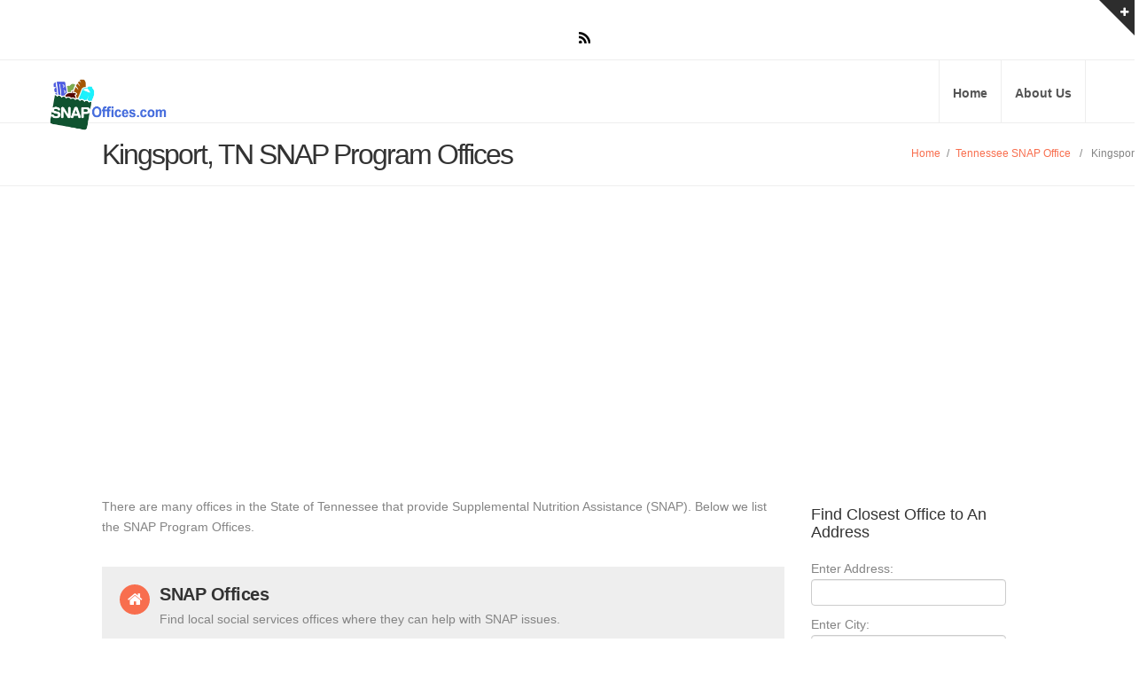

--- FILE ---
content_type: text/html; charset=UTF-8
request_url: https://www.snapoffices.com/ci/tn-kingsport
body_size: 41378
content:
<!DOCTYPE html>
<html lang="en">
<head>
    <meta charset="utf-8">
    <title>Kingsport TN SNAP Food Stamp Offices</title>
    <meta name="viewport" content="width=device-width, initial-scale=1.0">
    <meta name="keywords" content="Kingsport, TN SNAP Offices" />
    <meta name="description" content="Kingsport TN SNAP Offices. We have the list of all of the locations in Kingsport where you can apply for food stamps." />


    <!--[if lt IE 9]>
    <script src="https://www.snapoffices.com/templates/inspira/js/html5shiv.js"></script>
    <link rel="stylesheet" href="https://www.snapoffices.com/templates/inspira/css/ie.css" type="text/css">
    <![endif]-->

    <!-- CSS Files
    ================================================== -->
    <link rel="stylesheet" href="https://www.snapoffices.com/templates/inspira/css/main.css" type="text/css" id="main-css">
    <link rel="stylesheet" href="https://www.snapoffices.com/templates/inspira/css/snap.css" type="text/css" id="site-css">


    <!-- Javascript Files
    ================================================== -->
    <script src="https://www.snapoffices.com/templates/inspira/js/jquery.min.js"></script>
    <script src="https://www.snapoffices.com/templates/inspira/js/bootstrap.min.js"></script>
    <script src="https://www.snapoffices.com/templates/inspira/js/jquery.isotope.min.js"></script>
    <script src="https://www.snapoffices.com/templates/inspira/js/jquery.prettyPhoto.js"></script>
    <script src="https://www.snapoffices.com/templates/inspira/js/easing.js"></script>
    <script src="https://www.snapoffices.com/templates/inspira/js/jquery.ui.totop.js"></script>
    <script src="https://www.snapoffices.com/templates/inspira/js/selectnav.js"></script>
    <script src="https://www.snapoffices.com/templates/inspira/js/ender.js"></script>
    <script src="https://www.snapoffices.com/templates/inspira/js/jquery.lazyload.js"></script>
    <script src="https://www.snapoffices.com/templates/inspira/rs-plugin/js/jquery.themepunch.revolution.min.js" type="text/javascript"></script>
    <script src="https://www.snapoffices.com/templates/inspira/js/jquery.flexslider-min.js"></script>
    <script src="https://www.snapoffices.com/templates/inspira/js/responsiveslides.min.js"></script>

    <script src="https://www.snapoffices.com/templates/inspira/js/custom.js"></script>

    <!-- Javascript Files for current page only -->
    <script src="https://www.snapoffices.com/templates/inspira/js/rev-setting-1.js"></script>
    
    <script data-ad-client="ca-pub-2985566993569762" async src="https://pagead2.googlesyndication.com/pagead/js/adsbygoogle.js"></script>
    
       <link rel="stylesheet" href="https://unpkg.com/leaflet@1.3.1/dist/leaflet.css" integrity="sha512-Rksm5RenBEKSKFjgI3a41vrjkw4EVPlJ3+OiI65vTjIdo9brlAacEuKOiQ5OFh7cOI1bkDwLqdLw3Zg0cRJAAQ==" crossorigin=""/>

    
</head>

<body>
<div id="wrapper">
    <!-- top sliding-bar begin  -->
    <div id="sliding-bar">
        <div class="sliding-content">
            <div class="container">
                <div class="row">
                    <div class="span4">
                        <h4>About SNAP Offices</h4>
                        SNAP Offices is not associated with any government agency or nonprofit organization. We list Food Pantries centers throughout the US.
                        Follow us on the world wide web.
                    </div>

                    <div class="span4">
                        <div class="widget widget_recent_post">
                            <h4>Members</h4>
                            <ul>
                                <li><a href="https://www.snapoffices.com/member/listing_add_new.php">Add a Listing</a></li>
                                <li><a href="https://www.snapoffices.com/member/member_add.php" title="Register">Register</a></li>
                                <li><a href="https://www.snapoffices.com/member/login.php" title="Login">Login</a></li>
                            </ul>
                        </div>
                    </div>

                    <div class="span4">
                        <div class="widget widget_tags">
                            <h4>Helpful Sites</h4>
                            <ul>
                                <li><a href="https://www.freefood.org/" target="_blank">FreeFood.org</a></li>
                                <li><a href="https://www.homelessshelterdirectory.org/foodbanks/index.html" target="_blank">HSD Food Resources</a></li>
                            </ul>
                        </div>
                    </div>
                </div>
            </div>
        </div>
        <div class="sliding-toggle"></div>
    </div>
    <!-- top sliding-bar close  -->

    <!-- header begin -->
    <header>
        <div class="info">
            <div class="container">
                <div class="row">
                    <div class="span6 info-text">
                    </div>
                    <div class="span6 text-right">
                        <div class="social-icons">
                           
                            <a class="social-icon sb-icon-rss" href="https://www.snapoffices.com/feed/"></a>
                        </div>
                    </div>
                </div>
            </div>
        </div>
        <div class="container">
            <div id="logo">
                <h1 class="span6 logo"><a href="https://www.snapoffices.com" class='ie6fix'>SNAP Offices</a></h1>
            </div>

            <!-- mainmenu begin -->
            <ul id="mainmenu">
                <li><a href="https://www.snapoffices.com">Home</a></li>
                <li><a href="https://www.snapoffices.com/ar/about">About Us</a></li>
                
            </ul>
            <!-- mainmenu close -->

        </div>
    </header>
    <!-- header close -->


<div id="subheader">
    <div class="container">
        <div class="row">
            <div class="span12">
                <h1>Kingsport,  TN SNAP Program Offices</h1>
                <ul class="crumb">
                    <li><a href="https://www.snapoffices.com">Home</a></li>
                    <li class="sep">/</li>
                    <li><a href="https://www.snapoffices.com/st/tennessee">Tennessee SNAP Office</a></li><li class="sep">&ensp;/&ensp;</li><li>Kingsport</li>
                </ul>
            </div>
        </div>
    </div>
</div>

<!-- content begin -->
<div id="content" class="no-bottom">
    <div class="container">
        <div class="row">
            <div class="span8">
                <p>
                
                
                 There are many offices in the State of Tennessee that provide Supplemental Nutrition Assistance (SNAP). Below we list the SNAP Program Offices.<br /><br />
                    
                
                
                </p>

                <!-- feature box begin -->
                <div class="feature-box-small-icon ">
                    <div class="inner">
                        <i class="icon-home circle"></i>
                        <div class="text">
                            <h3>SNAP Offices</h3>
                            Find local social services offices where they can help with SNAP issues.
                        </div>
                    </div>
                </div>
                <!-- feature box close -->


                <!-- feature box begin -->
                <div class="feature-box-small-icon ">
                    <div class="inner">
                        <i class="icon-mail-forward circle"></i>
                        <div class="text">
                            <h3>Social Services</h3>
                            SNAP application and assistance offices for the most part provide other Social Services. We list as many details as possible on our listing details pages.
                        </div>
                    </div>
                </div>
                <!-- feature box close -->

                <h3>SNAP offices in Kingsport, Tennessee SNAP Program Offices</h3>

                <ul class="blog-list">
    
        <h2><a href="https://www.snapoffices.com/li/sullivan_county_dhs_office_37660" title="SULLIVAN COUNTY DHS Office">SULLIVAN COUNTY DHS Office SNAP Office</a></h2>
        
         
                
					                            <div class="nailthumb-container rectangular-thumb" style="float:left; margin:10px 10px 0px 0px;">
                                <a href="https://www.snapoffices.com/li/sullivan_county_dhs_office_37660" title=""><img src="https://www.snapoffices.com/gallery/148_tncommerceinsur.jpg" alt="SULLIVAN COUNTY DHS Office"  /></a>
                            </div>
                                      
        
        <div style="margin:0px 20px 20px 0px;">
            <p style="font-weight:bold;">
                <a href="https://www.snapoffices.com/li/sullivan_county_dhs_office_37660" title="">See Complete Details</a><br />
                1060 Wilcox Court<br />
                Kingsport, TN - 37660<br />
                (423) 224-1900<br />
                Sullivan County<br />                            </p>
            <span class="blog-subhead"><a href="https://www.snapoffices.com/li/sullivan_county_dhs_office_37660">Email</a></span>            <span class="blog-subhead"><a href="https://www.snapoffices.com/li/sullivan_county_dhs_office_37660">Website</a></span>        </div>
        <p>The SULLIVAN County DHS office is the local county office where you can apply for food stamps.The EBT card in Tennessee delivers payments for Food Stamps and Families First Benefits.In Tennessee, the EBT card is called the Benefit Security Card.</p>
        <a href="https://www.snapoffices.com/li/sullivan_county_dhs_office_37660" title="">Go To Details Page For More Information</a>

        <hr class="grid_8 alpha break"/>

    </ul>

                

            
                               <br /><br />
                   
                    <H3>More Area Offices</H3>
                    Due to the small number of SNAP office listings in Kingsport, we have listed some area listings below. Note: We list out the miles from Kingsport. Please reference Google Maps to get exact distances as we list a straight line, not following roadways.<br /><br />
                    
                
                             <ul class="blog-list">
    
        <h2><a href="https://www.snapoffices.com/li/scott_county_department_of_social_services_VA_24251" title="Scott County Department of Social Services (DSS) ">Scott County Department of Social Services (DSS)  SNAP Office</a></h2>
        
         
                
					 
                    	                 
        
        <div style="margin:0px 20px 20px 0px;">
            <p style="font-weight:bold;">
                <a href="https://www.snapoffices.com/li/scott_county_department_of_social_services_VA_24251" title="">See Complete Details</a><br />
                190 Beech Street<br />
                Gate City, VA - 24251<br />
                (276) 386-3631<br />
                Sullivan County<br />                                    <b>SNAP Location: 7.34 miles from Kingsport</b><br />
                            </p>
            <span class="blog-subhead"><a href="https://www.snapoffices.com/li/scott_county_department_of_social_services_VA_24251">Email</a></span>            <span class="blog-subhead"><a href="https://www.snapoffices.com/li/scott_county_department_of_social_services_VA_24251">Website</a></span>        </div>
        <p>Scott
 County VA Supplemental Nutrition Assistance Program (SNAP) DSS Office



This is a local DHS Office where you can apply for SNAP Food Stamps in Scott
 County, Gate City, VA. 

You can also apply online at: https://commonhelp.virginia.gov/. 

Services at this office: 
Food Assistance (SNAP)
Temp...</p>
        <a href="https://www.snapoffices.com/li/scott_county_department_of_social_services_VA_24251" title="">Go To Details Page For More Information</a>

        <hr class="grid_8 alpha break"/>

    
        <h2><a href="https://www.snapoffices.com/li/washington_county_dhs_office_37601" title="WASHINGTON COUNTY DHS Office">WASHINGTON COUNTY DHS Office SNAP Office</a></h2>
        
         
                
					 
                    	                 
        
        <div style="margin:0px 20px 20px 0px;">
            <p style="font-weight:bold;">
                <a href="https://www.snapoffices.com/li/washington_county_dhs_office_37601" title="">See Complete Details</a><br />
                103 East Walnut Street<br />
                Johnson City, TN - 37601<br />
                (423) 929-0171<br />
                Sullivan County<br />                                    <b>SNAP Location: 18.68 miles from Kingsport</b><br />
                            </p>
            <span class="blog-subhead"><a href="https://www.snapoffices.com/li/washington_county_dhs_office_37601">Email</a></span>            <span class="blog-subhead"><a href="https://www.snapoffices.com/li/washington_county_dhs_office_37601">Website</a></span>        </div>
        <p>The Washington County DHS Office is the local county office where you apply for food stamps.Tennessee's EBT card accepts food stamps and Families First Benefit payments....</p>
        <a href="https://www.snapoffices.com/li/washington_county_dhs_office_37601" title="">Go To Details Page For More Information</a>

        <hr class="grid_8 alpha break"/>

    
        <h2><a href="https://www.snapoffices.com/li/bristol_city_department_of_social_services_VA_24201" title="Bristol City Department of Social Services (DSS) ">Bristol City Department of Social Services (DSS)  SNAP Office</a></h2>
        
         
                
					 
                    	                 
        
        <div style="margin:0px 20px 20px 0px;">
            <p style="font-weight:bold;">
                <a href="https://www.snapoffices.com/li/bristol_city_department_of_social_services_VA_24201" title="">See Complete Details</a><br />
                621 Washington St.<br />
                Bristol, VA - 24201<br />
                (276) 645-7450<br />
                Sullivan County<br />                                    <b>SNAP Location: 20.87 miles from Kingsport</b><br />
                            </p>
            <span class="blog-subhead"><a href="https://www.snapoffices.com/li/bristol_city_department_of_social_services_VA_24201">Email</a></span>            <span class="blog-subhead"><a href="https://www.snapoffices.com/li/bristol_city_department_of_social_services_VA_24201">Website</a></span>        </div>
        <p>Bristol
 County VA Supplemental Nutrition Assistance Program (SNAP) DSS Office



This is a local DHS Office where you can apply for SNAP Food Stamps in Bristol
 County, Bristol, VA. 

You can also apply online at: https://commonhelp.virginia.gov/. 

Services at this office: 
Food Assistance (SNAP)
Te...</p>
        <a href="https://www.snapoffices.com/li/bristol_city_department_of_social_services_VA_24201" title="">Go To Details Page For More Information</a>

        <hr class="grid_8 alpha break"/>

    
        <h2><a href="https://www.snapoffices.com/li/carter_county_dhs_office_37643" title="Carter County Dhs Office">Carter County Dhs Office SNAP Office</a></h2>
        
         
                
					 
                    	                 
        
        <div style="margin:0px 20px 20px 0px;">
            <p style="font-weight:bold;">
                <a href="https://www.snapoffices.com/li/carter_county_dhs_office_37643" title="">See Complete Details</a><br />
                206 Cherokee Park Drive, Suite 1<br />
                Elizabethton, TN - 37643<br />
                (423) 543-3189<br />
                Sullivan County<br />                                    <b>SNAP Location: 21.39 miles from Kingsport</b><br />
                            </p>
            <span class="blog-subhead"><a href="https://www.snapoffices.com/li/carter_county_dhs_office_37643">Email</a></span>            <span class="blog-subhead"><a href="https://www.snapoffices.com/li/carter_county_dhs_office_37643">Website</a></span>        </div>
        <p>The page "Recognition in Germany" shows you whether this is the case and how and where you can apply for an equivalence assessment.The EBT card in Tennessee is used to pay for food stamps and family allowances....</p>
        <a href="https://www.snapoffices.com/li/carter_county_dhs_office_37643" title="">Go To Details Page For More Information</a>

        <hr class="grid_8 alpha break"/>

    
        <h2><a href="https://www.snapoffices.com/li/greene_county_dhs_office_37745" title="Greene County Dhs Office">Greene County Dhs Office SNAP Office</a></h2>
        
         
                
					 
                    	                 
        
        <div style="margin:0px 20px 20px 0px;">
            <p style="font-weight:bold;">
                <a href="https://www.snapoffices.com/li/greene_county_dhs_office_37745" title="">See Complete Details</a><br />
                128 Serral Drive<br />
                Greeneville, TN - 37745<br />
                (423) 639-6181<br />
                Sullivan County<br />                                    <b>SNAP Location: 27.12 miles from Kingsport</b><br />
                            </p>
            <span class="blog-subhead"><a href="https://www.snapoffices.com/li/greene_county_dhs_office_37745">Email</a></span>            <span class="blog-subhead"><a href="https://www.snapoffices.com/li/greene_county_dhs_office_37745">Website</a></span>        </div>
        <p>The GREENE COUNTY DHS Office is the local county office where you can apply for meal vouchers.The Tennessee EBT card allows you to pay for food stamps and first family benefits....</p>
        <a href="https://www.snapoffices.com/li/greene_county_dhs_office_37745" title="">Go To Details Page For More Information</a>

        <hr class="grid_8 alpha break"/>

    </ul>

        
  
           
           <br /><br />
           
           
           
                        
           
            
            
            </div>
           

            <div id="sidebar" class="span4">
                <!-- Start Sidebar -->

<div class="grid_3 sidebar">
   

    <div class="widget">
        <h4>Find Closest Office to An Address</h4>
        <form id="form" action="https://www.snapoffices.com/address_geo.php" method="post">
            Enter Address: <br />
            <input name="address" type="text" value="" size="35" maxlength="35" />
            <br>

            Enter City:<br />
            <input name="city" type="text" value="" size="35" maxlength="70" />
            <br>
            <select id="state" name="state">
                <option value="" selected>Choose State</option>
                <option value="al" >Alabama</option>
                <option value="ak" >Alaska</option>
                <option value="az" >Arizona</option>
                <option value="ar" >Arkansas</option>
                <option value="ca" >California</option>
                <option value="co" >Colorado</option>
                <option value="ct" >Connecticut</option>
                <option value="de" >Delaware</option>
                <option value="dc" >District Of Columbia</option>
                <option value="fl" >Florida</option>
                <option value="ga" >Georgia</option>
                <option value="hi" >Hawaii</option>
                <option value="id" >Idaho</option>
                <option value="il" >Illinois</option>
                <option value="in" >Indiana</option>
                <option value="ia" >Iowa</option>
                <option value="ks" >Kansas</option>
                <option value="ky" >Kentucky</option>
                <option value="la" >Louisiana</option>
                <option value="me" >Maine</option>
                <option value="md" >Maryland</option>
                <option value="ma" >Massachusetts</option>
                <option value="mi" >Michigan</option>
                <option value="mn" >Minnesota</option>
                <option value="ms" >Mississippi</option>
                <option value="mo" >Missouri</option>
                <option value="mt" >Montana</option>
                <option value="ne" >Nebraska</option>
                <option value="nv" >Nevada</option>
                <option value="nh" >New Hampshire</option>
                <option value="nj" >New Jersey</option>
                <option value="nm" >New Mexico</option>
                <option value="ny" >New York</option>
                <option value="nc" >North Carolina</option>
                <option value="nd" >North Dakota</option>
                <option value="oh" >Ohio</option>
                <option value="ok" >Oklahoma</option>
                <option value="or" >Oregon</option>
                <option value="pa" >Pennsylvania</option>
                <option value="ri" >Rhode Island</option>
                <option value="sc" >South Carolina</option>
                <option value="sd" >South Dakota</option>
                <option value="tn" selected>Tennessee</option>
                <option value="tx" >Texas</option>
                <option value="ut" >Utah</option>
                <option value="vt" >Vermont</option>
                <option value="va" >Virginia</option>
                <option value="wa" >Washington</option>
                <option value="wv" >West Virginia</option>
                <option value="wi" >Wisconsin</option>
                <option value="wy" >Wyoming</option>
            </select>

            <p align="left">
                <br>
                <input name="image" type="image" src="https://www.snapoffices.com/images/searchbutton.jpg">
                &nbsp;&nbsp;&nbsp;&nbsp;&nbsp;&nbsp;
        </form>
    </div>
    <br /><br />
            	<!-- Top cities start -->
	<div class="widget">
		<h3>Tennessee Cities</h3>
		<ul>
							<li><a href="https://www.snapoffices.com/ci/tn-alamo" alt="Alamo SNAP Offices" title="Alamo SNAP Offices">Alamo <em>(1)</em></a>							<li><a href="https://www.snapoffices.com/ci/tn-ashland_city" alt="Ashland City SNAP Offices" title="Ashland City SNAP Offices">Ashland City <em>(1)</em></a>							<li><a href="https://www.snapoffices.com/ci/tn-athens" alt="Athens SNAP Offices" title="Athens SNAP Offices">Athens <em>(1)</em></a>							<li><a href="https://www.snapoffices.com/ci/tn-benton" alt="Benton SNAP Offices" title="Benton SNAP Offices">Benton <em>(1)</em></a>							<li><a href="https://www.snapoffices.com/ci/tn-bolivar" alt="Bolivar SNAP Offices" title="Bolivar SNAP Offices">Bolivar <em>(1)</em></a>							<li><a href="https://www.snapoffices.com/ci/tn-brownsville" alt="Brownsville SNAP Offices" title="Brownsville SNAP Offices">Brownsville <em>(1)</em></a>							<li><a href="https://www.snapoffices.com/ci/tn-byrdstown" alt="Byrdstown SNAP Offices" title="Byrdstown SNAP Offices">Byrdstown <em>(1)</em></a>							<li><a href="https://www.snapoffices.com/ci/tn-camden" alt="Camden SNAP Offices" title="Camden SNAP Offices">Camden <em>(1)</em></a>							<li><a href="https://www.snapoffices.com/ci/tn-carthage" alt="Carthage SNAP Offices" title="Carthage SNAP Offices">Carthage <em>(1)</em></a>							<li><a href="https://www.snapoffices.com/ci/tn-celina" alt="Celina SNAP Offices" title="Celina SNAP Offices">Celina <em>(1)</em></a>							<li><a href="https://www.snapoffices.com/ci/tn-centerville" alt="Centerville SNAP Offices" title="Centerville SNAP Offices">Centerville <em>(1)</em></a>							<li><a href="https://www.snapoffices.com/ci/tn-chattanooga" alt="Chattanooga SNAP Offices" title="Chattanooga SNAP Offices">Chattanooga <em>(1)</em></a>							<li><a href="https://www.snapoffices.com/ci/tn-clarksville" alt="Clarksville SNAP Offices" title="Clarksville SNAP Offices">Clarksville <em>(1)</em></a>							<li><a href="https://www.snapoffices.com/ci/tn-cleveland" alt="Cleveland SNAP Offices" title="Cleveland SNAP Offices">Cleveland <em>(1)</em></a>							<li><a href="https://www.snapoffices.com/ci/tn-clinton" alt="Clinton SNAP Offices" title="Clinton SNAP Offices">Clinton <em>(1)</em></a>							<li><a href="https://www.snapoffices.com/ci/tn-columbia" alt="Columbia SNAP Offices" title="Columbia SNAP Offices">Columbia <em>(1)</em></a>							<li><a href="https://www.snapoffices.com/ci/tn-cookeville" alt="Cookeville SNAP Offices" title="Cookeville SNAP Offices">Cookeville <em>(1)</em></a>							<li><a href="https://www.snapoffices.com/ci/tn-covington" alt="Covington SNAP Offices" title="Covington SNAP Offices">Covington <em>(1)</em></a>							<li><a href="https://www.snapoffices.com/ci/tn-crossville" alt="Crossville SNAP Offices" title="Crossville SNAP Offices">Crossville <em>(1)</em></a>							<li><a href="https://www.snapoffices.com/ci/tn-dandridge" alt="Dandridge SNAP Offices" title="Dandridge SNAP Offices">Dandridge <em>(1)</em></a>							<li><a href="https://www.snapoffices.com/ci/tn-dayton" alt="Dayton SNAP Offices" title="Dayton SNAP Offices">Dayton <em>(1)</em></a>							<li><a href="https://www.snapoffices.com/ci/tn-decatur" alt="Decatur SNAP Offices" title="Decatur SNAP Offices">Decatur <em>(1)</em></a>							<li><a href="https://www.snapoffices.com/ci/tn-decaturville" alt="Decaturville SNAP Offices" title="Decaturville SNAP Offices">Decaturville <em>(1)</em></a>							<li><a href="https://www.snapoffices.com/ci/tn-dickson" alt="Dickson SNAP Offices" title="Dickson SNAP Offices">Dickson <em>(1)</em></a>							<li><a href="https://www.snapoffices.com/ci/tn-dover" alt="Dover SNAP Offices" title="Dover SNAP Offices">Dover <em>(1)</em></a>							<li><a href="https://www.snapoffices.com/ci/tn-dresden" alt="Dresden SNAP Offices" title="Dresden SNAP Offices">Dresden <em>(1)</em></a>							<li><a href="https://www.snapoffices.com/ci/tn-dunlap" alt="Dunlap SNAP Offices" title="Dunlap SNAP Offices">Dunlap <em>(1)</em></a>							<li><a href="https://www.snapoffices.com/ci/tn-dyersburg" alt="Dyersburg SNAP Offices" title="Dyersburg SNAP Offices">Dyersburg <em>(1)</em></a>							<li><a href="https://www.snapoffices.com/ci/tn-elizabethton" alt="Elizabethton SNAP Offices" title="Elizabethton SNAP Offices">Elizabethton <em>(1)</em></a>							<li><a href="https://www.snapoffices.com/ci/tn-erin" alt="Erin SNAP Offices" title="Erin SNAP Offices">Erin <em>(1)</em></a>							<li><a href="https://www.snapoffices.com/ci/tn-erwin" alt="Erwin SNAP Offices" title="Erwin SNAP Offices">Erwin <em>(1)</em></a>							<li><a href="https://www.snapoffices.com/ci/tn-fayetteville" alt="Fayetteville SNAP Offices" title="Fayetteville SNAP Offices">Fayetteville <em>(1)</em></a>							<li><a href="https://www.snapoffices.com/ci/tn-franklin" alt="Franklin SNAP Offices" title="Franklin SNAP Offices">Franklin <em>(1)</em></a>							<li><a href="https://www.snapoffices.com/ci/tn-gainesboro" alt="Gainesboro SNAP Offices" title="Gainesboro SNAP Offices">Gainesboro <em>(1)</em></a>							<li><a href="https://www.snapoffices.com/ci/tn-gallatin" alt="Gallatin SNAP Offices" title="Gallatin SNAP Offices">Gallatin <em>(1)</em></a>							<li><a href="https://www.snapoffices.com/ci/tn-greeneville" alt="Greeneville SNAP Offices" title="Greeneville SNAP Offices">Greeneville <em>(1)</em></a>							<li><a href="https://www.snapoffices.com/ci/tn-hartsville" alt="Hartsville SNAP Offices" title="Hartsville SNAP Offices">Hartsville <em>(1)</em></a>							<li><a href="https://www.snapoffices.com/ci/tn-henderson" alt="Henderson SNAP Offices" title="Henderson SNAP Offices">Henderson <em>(1)</em></a>							<li><a href="https://www.snapoffices.com/ci/tn-hohenwald" alt="Hohenwald SNAP Offices" title="Hohenwald SNAP Offices">Hohenwald <em>(1)</em></a>							<li><a href="https://www.snapoffices.com/ci/tn-huntingdon" alt="Huntingdon SNAP Offices" title="Huntingdon SNAP Offices">Huntingdon <em>(1)</em></a>							<li><a href="https://www.snapoffices.com/ci/tn-huntsville" alt="Huntsville SNAP Offices" title="Huntsville SNAP Offices">Huntsville <em>(1)</em></a>							<li><a href="https://www.snapoffices.com/ci/tn-jackson" alt="Jackson SNAP Offices" title="Jackson SNAP Offices">Jackson <em>(1)</em></a>							<li><a href="https://www.snapoffices.com/ci/tn-jamestown" alt="Jamestown SNAP Offices" title="Jamestown SNAP Offices">Jamestown <em>(1)</em></a>							<li><a href="https://www.snapoffices.com/ci/tn-jasper" alt="Jasper SNAP Offices" title="Jasper SNAP Offices">Jasper <em>(1)</em></a>							<li><a href="https://www.snapoffices.com/ci/tn-jellico" alt="Jellico SNAP Offices" title="Jellico SNAP Offices">Jellico <em>(1)</em></a>							<li><a href="https://www.snapoffices.com/ci/tn-johnson_city" alt="Johnson City SNAP Offices" title="Johnson City SNAP Offices">Johnson City <em>(1)</em></a>							<li><a href="https://www.snapoffices.com/ci/tn-kingsport" alt="Kingsport SNAP Offices" title="Kingsport SNAP Offices">Kingsport <em>(1)</em></a>							<li><a href="https://www.snapoffices.com/ci/tn-knoxville" alt="Knoxville SNAP Offices" title="Knoxville SNAP Offices">Knoxville <em>(2)</em></a>							<li><a href="https://www.snapoffices.com/ci/tn-lafayette" alt="Lafayette SNAP Offices" title="Lafayette SNAP Offices">Lafayette <em>(1)</em></a>							<li><a href="https://www.snapoffices.com/ci/tn-lafollette" alt="LaFollette SNAP Offices" title="LaFollette SNAP Offices">LaFollette <em>(1)</em></a>							<li><a href="https://www.snapoffices.com/ci/tn-lawrenceburg" alt="Lawrenceburg SNAP Offices" title="Lawrenceburg SNAP Offices">Lawrenceburg <em>(1)</em></a>							<li><a href="https://www.snapoffices.com/ci/tn-lebanon" alt="Lebanon SNAP Offices" title="Lebanon SNAP Offices">Lebanon <em>(2)</em></a>							<li><a href="https://www.snapoffices.com/ci/tn-lenoir_city" alt="Lenoir City SNAP Offices" title="Lenoir City SNAP Offices">Lenoir City <em>(1)</em></a>							<li><a href="https://www.snapoffices.com/ci/tn-lewisburg" alt="Lewisburg SNAP Offices" title="Lewisburg SNAP Offices">Lewisburg <em>(1)</em></a>							<li><a href="https://www.snapoffices.com/ci/tn-lexington" alt="Lexington SNAP Offices" title="Lexington SNAP Offices">Lexington <em>(1)</em></a>							<li><a href="https://www.snapoffices.com/ci/tn-linden" alt="Linden SNAP Offices" title="Linden SNAP Offices">Linden <em>(1)</em></a>							<li><a href="https://www.snapoffices.com/ci/tn-livingston" alt="Livingston SNAP Offices" title="Livingston SNAP Offices">Livingston <em>(1)</em></a>							<li><a href="https://www.snapoffices.com/ci/tn-lynchburg" alt="Lynchburg SNAP Offices" title="Lynchburg SNAP Offices">Lynchburg <em>(1)</em></a>							<li><a href="https://www.snapoffices.com/ci/tn-madisonville" alt="Madisonville SNAP Offices" title="Madisonville SNAP Offices">Madisonville <em>(1)</em></a>							<li><a href="https://www.snapoffices.com/ci/tn-manchester" alt="Manchester SNAP Offices" title="Manchester SNAP Offices">Manchester <em>(1)</em></a>							<li><a href="https://www.snapoffices.com/ci/tn-maryville" alt="Maryville SNAP Offices" title="Maryville SNAP Offices">Maryville <em>(1)</em></a>							<li><a href="https://www.snapoffices.com/ci/tn-maynardville" alt="Maynardville SNAP Offices" title="Maynardville SNAP Offices">Maynardville <em>(1)</em></a>							<li><a href="https://www.snapoffices.com/ci/tn-mcminnville" alt="Mcminnville SNAP Offices" title="Mcminnville SNAP Offices">Mcminnville <em>(1)</em></a>							<li><a href="https://www.snapoffices.com/ci/tn-memphis" alt="Memphis SNAP Offices" title="Memphis SNAP Offices">Memphis <em>(1)</em></a>							<li><a href="https://www.snapoffices.com/ci/tn-morristown" alt="Morristown SNAP Offices" title="Morristown SNAP Offices">Morristown <em>(1)</em></a>							<li><a href="https://www.snapoffices.com/ci/tn-mountain_city" alt="Mountain City SNAP Offices" title="Mountain City SNAP Offices">Mountain City <em>(1)</em></a>							<li><a href="https://www.snapoffices.com/ci/tn-murfreesboro" alt="Murfreesboro SNAP Offices" title="Murfreesboro SNAP Offices">Murfreesboro <em>(1)</em></a>							<li><a href="https://www.snapoffices.com/ci/tn-nashville" alt="Nashville SNAP Offices" title="Nashville SNAP Offices">Nashville <em>(1)</em></a>							<li><a href="https://www.snapoffices.com/ci/tn-newport" alt="Newport SNAP Offices" title="Newport SNAP Offices">Newport <em>(1)</em></a>							<li><a href="https://www.snapoffices.com/ci/tn-paris" alt="Paris SNAP Offices" title="Paris SNAP Offices">Paris <em>(1)</em></a>							<li><a href="https://www.snapoffices.com/ci/tn-pikeville" alt="Pikeville SNAP Offices" title="Pikeville SNAP Offices">Pikeville <em>(1)</em></a>							<li><a href="https://www.snapoffices.com/ci/tn-pulaski" alt="Pulaski SNAP Offices" title="Pulaski SNAP Offices">Pulaski <em>(1)</em></a>							<li><a href="https://www.snapoffices.com/ci/tn-ripley" alt="Ripley SNAP Offices" title="Ripley SNAP Offices">Ripley <em>(1)</em></a>							<li><a href="https://www.snapoffices.com/ci/tn-rockwood" alt="Rockwood SNAP Offices" title="Rockwood SNAP Offices">Rockwood <em>(1)</em></a>							<li><a href="https://www.snapoffices.com/ci/tn-rogersville" alt="Rogersville SNAP Offices" title="Rogersville SNAP Offices">Rogersville <em>(1)</em></a>							<li><a href="https://www.snapoffices.com/ci/tn-rutledge" alt="Rutledge SNAP Offices" title="Rutledge SNAP Offices">Rutledge <em>(1)</em></a>							<li><a href="https://www.snapoffices.com/ci/tn-savannah" alt="Savannah SNAP Offices" title="Savannah SNAP Offices">Savannah <em>(1)</em></a>							<li><a href="https://www.snapoffices.com/ci/tn-selmer" alt="Selmer SNAP Offices" title="Selmer SNAP Offices">Selmer <em>(1)</em></a>							<li><a href="https://www.snapoffices.com/ci/tn-sevierville" alt="Sevierville SNAP Offices" title="Sevierville SNAP Offices">Sevierville <em>(1)</em></a>							<li><a href="https://www.snapoffices.com/ci/tn-shelbyville" alt="Shelbyville SNAP Offices" title="Shelbyville SNAP Offices">Shelbyville <em>(1)</em></a>							<li><a href="https://www.snapoffices.com/ci/tn-smithville" alt="Smithville SNAP Offices" title="Smithville SNAP Offices">Smithville <em>(1)</em></a>							<li><a href="https://www.snapoffices.com/ci/tn-sneedville" alt="Sneedville SNAP Offices" title="Sneedville SNAP Offices">Sneedville <em>(1)</em></a>							<li><a href="https://www.snapoffices.com/ci/tn-somerville" alt="Somerville SNAP Offices" title="Somerville SNAP Offices">Somerville <em>(1)</em></a>							<li><a href="https://www.snapoffices.com/ci/tn-sparta" alt="Sparta SNAP Offices" title="Sparta SNAP Offices">Sparta <em>(1)</em></a>							<li><a href="https://www.snapoffices.com/ci/tn-spencer" alt="Spencer SNAP Offices" title="Spencer SNAP Offices">Spencer <em>(1)</em></a>							<li><a href="https://www.snapoffices.com/ci/tn-springfield" alt="Springfield SNAP Offices" title="Springfield SNAP Offices">Springfield <em>(1)</em></a>							<li><a href="https://www.snapoffices.com/ci/tn-tazewell" alt="Tazewell SNAP Offices" title="Tazewell SNAP Offices">Tazewell <em>(1)</em></a>							<li><a href="https://www.snapoffices.com/ci/tn-tiptonville" alt="Tiptonville SNAP Offices" title="Tiptonville SNAP Offices">Tiptonville <em>(1)</em></a>							<li><a href="https://www.snapoffices.com/ci/tn-tracy_city" alt="Tracy City SNAP Offices" title="Tracy City SNAP Offices">Tracy City <em>(1)</em></a>							<li><a href="https://www.snapoffices.com/ci/tn-trenton" alt="Trenton SNAP Offices" title="Trenton SNAP Offices">Trenton <em>(1)</em></a>							<li><a href="https://www.snapoffices.com/ci/tn-union_city" alt="Union City SNAP Offices" title="Union City SNAP Offices">Union City <em>(1)</em></a>							<li><a href="https://www.snapoffices.com/ci/tn-wartburg" alt="Wartburg SNAP Offices" title="Wartburg SNAP Offices">Wartburg <em>(1)</em></a>							<li><a href="https://www.snapoffices.com/ci/tn-waverly" alt="Waverly SNAP Offices" title="Waverly SNAP Offices">Waverly <em>(1)</em></a>							<li><a href="https://www.snapoffices.com/ci/tn-waynesboro" alt="Waynesboro SNAP Offices" title="Waynesboro SNAP Offices">Waynesboro <em>(1)</em></a>							<li><a href="https://www.snapoffices.com/ci/tn-winchester" alt="Winchester SNAP Offices" title="Winchester SNAP Offices">Winchester <em>(1)</em></a>							<li><a href="https://www.snapoffices.com/ci/tn-woodbury" alt="Woodbury SNAP Offices" title="Woodbury SNAP Offices">Woodbury <em>(1)</em></a>					</ul>
	</div>
	<!-- Top cities end -->

    

   
</div><!-- Sidebar END -->




            </div>
        </div>

    </div>
    <!-- project close -->
</div>
<!-- content close -->


<script type="text/javascript" src="https://www.snapoffices.com/templates/inspira/js/jquery.nailthumb.1.0.min.js"></script>
<link rel="stylesheet" href="https://www.snapoffices.com/templates/inspira/css/jquery.nailthumb.1.0.min.css" type="text/css" media="screen" />

<style type="text/css" media="screen">
    .square-thumb {
        width: 80px;
        height: 80px;
    }
    .rectangular-thumb {
        width: 200px;
        height: 120px;
    }
</style>
<script type="text/javascript">
    jQuery(document).ready(function() {
        jQuery('.nailthumb-container').nailthumb();
    });
</script>


<!-- footer begin -->
<footer>
    <div class="container">
        <div class="row">
            <div class="span4">
                <img src="https://www.snapoffices.com/images/snaplogo.png" alt="" style="width: auto;">

                <h4>About SNAP Offices</h4>

                <p>SNAP Offices is not associated with any government agency or nonprofit organization. We are not associated with the United States Department of Agriculture (USDA), who oversees SNAP at the federal level. This website is meant to be used as a helpful resource to users.</p>

               

                <ul class="social_bookmarks_footer">
                                                            <li class="rss"><a href="https://www.snapoffices.com/feed/" class="" title="RSS">RSS</a></li>
                </ul>
            </div>

            <div class="span4">
                <div class="widget widget_recent_post">
                    <h4>Members</h4>

                    <ul class="footer_widget_list">
                        <li><a href="https://www.snapoffices.com/member/listing_add_new.php" title="Add a listing">Add a listing</a>
                        <li><a href="https://www.snapoffices.com/member/member_add.php" title="Register">Register</a>
                        <li><a href="https://www.snapoffices.com/member/login.php" title="Login">Login</a>
                    </ul>
                </div>
            </div>

            <div class="span4">
                <div class="widget widget_tags">
                    <h4>Helpful sites</h4>

                    <ul class="footer_widget_list">
                        <li><a href="https://www.foodpantries.org" class="" title="">FoodPantries.org</a></li>
                        <li><a href="https://www.homelessshelterdirectory.org/foodbanks/index.html" class="" title="">HSD Food Resources</a></li>
                    </ul>
                </div>
            </div>
        </div>
    </div>

    <div class="subfooter">
        <div class="container">
            <div class="row">
                <div class="span6">
                    &copy; Copyright 2025 - SNAP Offices
                    <br /><a href="https://www.snapoffices.com/ar/privacy">Privacy Policy</a><br />
                </div>
                <div class="span6">
                    <nav>
                        <ul>
                            <li><a href="https://www.snapoffices.com/">Home</a></li>
                            <li><a href="https://www.snapoffices.com/ar/about">About Us</a></li>
                            <li><a href="https://www.snapoffices.com/member/listing_add_new.php">Add a listing</a></li>
                        </ul>
                    </nav>
                </div>
            </div>
        </div>
    </div>

</footer>
<!-- footer close -->

</div>

<script>
  (function(i,s,o,g,r,a,m){i['GoogleAnalyticsObject']=r;i[r]=i[r]||function(){
  (i[r].q=i[r].q||[]).push(arguments)},i[r].l=1*new Date();a=s.createElement(o),
  m=s.getElementsByTagName(o)[0];a.async=1;a.src=g;m.parentNode.insertBefore(a,m)
  })(window,document,'script','https://www.google-analytics.com/analytics.js','ga');

  ga('create', 'UA-20175266-34', 'auto');
  ga('send', 'pageview');

</script>

<script type="text/javascript">
    jQuery(document).ready(function($) {
        $(".search_state").change(function() {
            window.location='https://www.snapoffices.com/st/'+this.value;
        });
        $("#search_now").click(function() {
            window.location='https://www.snapoffices.com/st/'+$("#search_state").val();
        });
    });
</script>

</body>
</html>
     


--- FILE ---
content_type: text/html; charset=utf-8
request_url: https://www.google.com/recaptcha/api2/aframe
body_size: 265
content:
<!DOCTYPE HTML><html><head><meta http-equiv="content-type" content="text/html; charset=UTF-8"></head><body><script nonce="BPEVMDe9ehumkvypawBWsw">/** Anti-fraud and anti-abuse applications only. See google.com/recaptcha */ try{var clients={'sodar':'https://pagead2.googlesyndication.com/pagead/sodar?'};window.addEventListener("message",function(a){try{if(a.source===window.parent){var b=JSON.parse(a.data);var c=clients[b['id']];if(c){var d=document.createElement('img');d.src=c+b['params']+'&rc='+(localStorage.getItem("rc::a")?sessionStorage.getItem("rc::b"):"");window.document.body.appendChild(d);sessionStorage.setItem("rc::e",parseInt(sessionStorage.getItem("rc::e")||0)+1);localStorage.setItem("rc::h",'1762426513333');}}}catch(b){}});window.parent.postMessage("_grecaptcha_ready", "*");}catch(b){}</script></body></html>

--- FILE ---
content_type: text/plain
request_url: https://www.google-analytics.com/j/collect?v=1&_v=j102&a=1576004275&t=pageview&_s=1&dl=https%3A%2F%2Fwww.snapoffices.com%2Fci%2Ftn-kingsport&ul=en-us%40posix&dt=Kingsport%20TN%20SNAP%20Food%20Stamp%20Offices&sr=1280x720&vp=1280x720&_u=IEBAAEABAAAAACAAI~&jid=1192410101&gjid=1313619881&cid=1773183256.1762426512&tid=UA-20175266-34&_gid=1851052889.1762426512&_r=1&_slc=1&z=820078005
body_size: -451
content:
2,cG-1WPK5YGZLZ